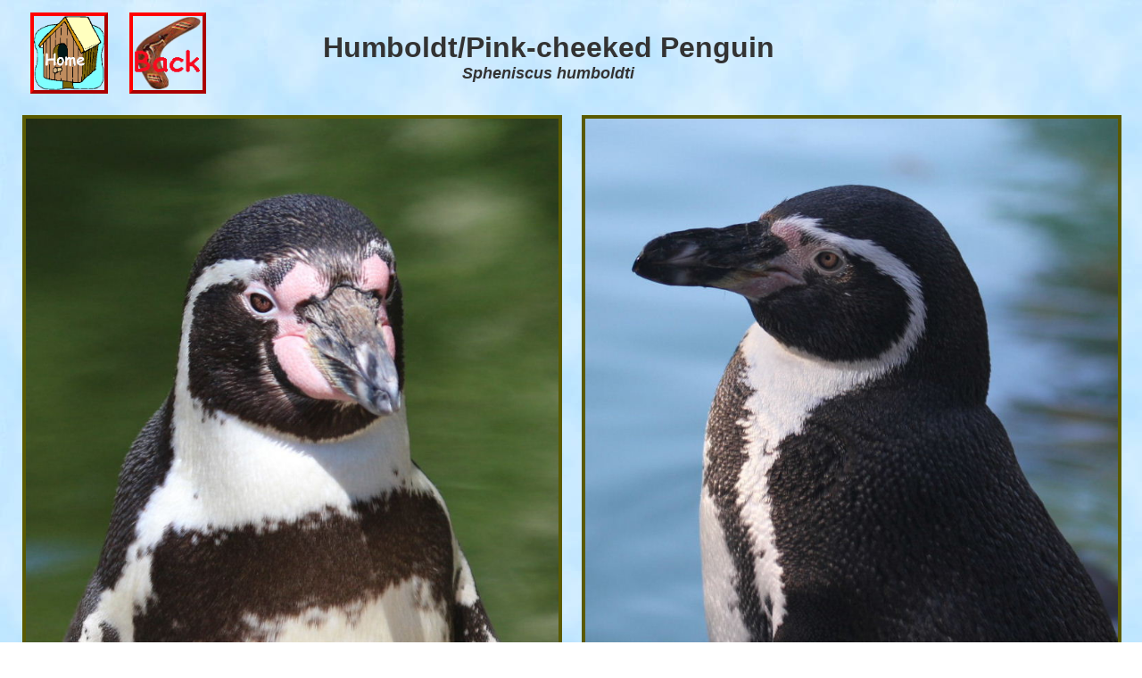

--- FILE ---
content_type: text/html
request_url: https://www.animal.photos/bird9/peng-hum.htm
body_size: 2000
content:
<!DOCTYPE html PUBLIC "-//W3C//DTD XHTML 1.0 Transitional//EN" "https://www.w3.org/TR/xhtml1/DTD/xhtml1-transitional.dtd">
<html xmlns="http://www.w3.org/1999/xhtml">
<head>
<meta name="viewport" content="width=device-width,initial-scale=1.0"/>

<meta content="text/html; charset=utf-8" http-equiv="Content-Type" />
<meta name="keywords" content="Penguin, Humboldt, Photos" />
<meta name="description" content="Photos of Humboldt Penguins" />

<link type="text/css" rel="stylesheet" href="../single_post.css" />
<title>Humboldt/Pink-cheeked Penguin</title>
<style>
body{color: #333333; background:url("pel-aust_files/sky2.jpg") repeat;}
.style44{ border: 4px outset #ffffff; margin-right:30px;}
.foot-single-links a img {
    border: 4px outset #ffcc66;
}
</style>
</head>

<body>
	<div id="single_container">
    	<!-- Header -->
        <div class="header-outer">
			<div class="head_lft"> 
			  <div id="nav-head-links" style="width: 239px; height: 86px">
<a href="https://www.animal.photos/index.htm">
    <img height="83" width="79" class="style44" alt="home" src="pel-aust_files/birdhse.gif"/></a>
<a href="https://www.animal.photos/bird9-.htm">
      <img height="83" width="78" class="style44" alt="back" src="pel-aust_files/backred.gif"/></a>
</div>
			</div>
	    	<!-- Header Left End -->
			
          <div class="head_rit">
            	<h1 class="page_title">Humboldt/Pink-cheeked Penguin  
                    <em style="font-size:13px;display:block;">Spheniscus humboldti</em>
				</h1>
            </div>            
	    	<!-- Header Right End -->
			<div class="clear"></div>            

        </div>
    	<!-- Header End -->   

		<!--- Content Area --->       
        <div class="content_area">
        
			<!--- Col-2 --->
            <div class="col_2">
            <div class="box_2">
            <img height="600" width="600" class="style9" src="peng-hum_files/humboldt10.jpg" alt="Humboldt Penguin"/>
            </div>
            <div class="box_2 flt_right">
            <img height="600" width="600" class="style9" src="peng-hum_files/humboldt1.jpg" alt="Humboldt Penguin"/>
            </div>
            <div class="clear"></div>
            <div class="img_disc">
            Humboldt Penguins, also called Pink-cheeked or Peruvian, live on the southwest coast of South America off Peru and Chile where the Humboldt current flows.
            </div>
            </div>
			<!--- Col-2 End --->
			
			<div class="col_3">
            <div class="box_3">
            <img height="400" width="400" class="style9" src="peng-hum_files/humboldt7.jpg" alt="Humboldt Penguin"/>
            <span class="inner_disc"></span>
            </div>
            <div class="box_3 center_3">
	        <img height="400" width="400" class="style9" src="peng-hum_files/humboldt3.jpg" alt="Humboldt Penguin"/>
            <span class="inner_disc"></span>
            </div>
           	<div class="box_3">
            <img height="400" width="400" class="style9" src="peng-hum_files/humboldt4.jpg" alt="Humboldt Penguin"/>
            <span class="inner_disc"></span>
            </div>
            <div class="clear"></div>
            <div class="img_disc">They have a large, bare, pink patch on the face and mottled black feet. The spots on their fronts are as individual as our fingerprints. 
            </div>
            </div>
			<!--- Col-3 End --->
			
       	<div class="col_3">
            	<div class="box_3">
                <img height="400" width="400" class="style9" src="peng-hum_files/humboldt2.jpg" alt="Humboldt Penguin"/>
                <span class="inner_disc">Skittle.</span>
                </div>
            	<div class="box_3 center_3">
	            <img height="400" width="400" class="style9" src="peng-hum_files/humboldt9.jpg" alt="Humboldt Penguin"/>
                <span class="inner_disc">Their strong wings are good paddles for swimming.</span>
                </div>
            	<div class="box_3">
                <img height="400" width="400" class="style9" src="peng-hum_files/humboldt8.jpg" alt="Humboldt Penguin &quot;flying&quot;"/>
                <span class="inner_disc">Unfortunately for him, penguins lost the ability to fly.</span>
                </div>
            	<div class="clear"></div>
                <div class="img_disc">   
                </div>
            </div>
			<!--- Col-3 End --->
			
			<div class="col_3">
            	<div class="box_3">
                <img height="400" width="400" class="style9" src="peng-hum_files/flying.jpg" alt="Humboldt Penguin swimming underwater"/>
                <span class="inner_disc">"Flying" underwater.</span>
                </div>
            	<div class="box_3 center_3">
	            <img height="400" width="400" class="style9" src="peng-hum_files/flying1.jpg" alt="Humboldt Penguin flying"/>	
                <span class="inner_disc">Flying above water!</span>
                </div>
            	<div class="box_3">
                <img height="400" width="400" class="style9" src="peng-hum_files/flying2.jpg" alt="Humboldt Penguin flying"/>
                <span class="inner_disc">Flying above water!</span>
                </div>
            	<div class="clear"></div>
                <div class="img_disc">Or did they? Humboldt penguins "flying"!</div>
            </div>
			<!--- Col-3 End --->
						
                <div class="col_3">
            	<div class="box_3">
                <img height="400" width="400" class="style9" src="peng-hum_files/penguin_humboldt2.jpg" alt="Humboldt Penguin swimming"/>
                <span class="inner_disc"></span>
                </div>
            	<div class="box_3 center_3">
	            <img height="400" width="400" class="style9" src="peng-hum_files/swim5.jpg" alt="Humboldt Penguin swimming"/>	
                <span class="inner_disc"></span>
                </div>
            	<div class="box_3">
                <img height="400" width="400" class="style9" src="peng-hum_files/humboldt12.jpg" alt="Humboldt Penguin"/>
                <span class="inner_disc"></span>
                </div>
            	<div class="clear"></div>
                <div class="img_disc">Humboldt penguins swimming.</div>
            </div>
			<!--- Col-3 End --->
			
                <div class="col_3">
            	<div class="box_3">
                <img height="400" width="400" class="style9" src="peng-hum_files/humboldt5.jpg" alt="Humboldt Penguin"/>
                <span class="inner_disc"></span>
                </div>
            	<div class="box_3 center_3">
	           	<img height="400" width="400" class="style9" src="peng-hum_files/humboldt6.jpg" alt="Humboldt Penguin"/>
	           	<span class="inner_disc"></span>
                </div>
            	<div class="box_3">
                <img height="400" width="400" class="style9" src="peng-hum_files/penguin_humboldt1.jpg" alt="Humboldt Penguin"/>
                <span class="inner_disc"></span>
                </div>
            	<div class="clear"></div>
                <div class="img_disc">Humboldt Penguins are "red listed" and vulnerable. Their nesting sites are destroyed for mining "guano" fertiliser.
                </div>
            </div>
			<!--- Col-3 End --->
			
			<div class="col_3">
            	<div class="box_3">
                <img height="400" width="400" class="style9" src="peng-hum_files/twig1.jpg" alt="Humboldt Penguin"/>
                <span class="inner_disc"></span>
                </div>
            	<div class="box_3 center_3">
	           	<img height="400" width="400" class="style9" src="peng-hum_files/twig2.jpg" alt="Humboldt Penguin with twig"/>
	           	<span class="inner_disc"></span>
                </div>
            	<div class="box_3">
                <img height="400" width="400" class="style9" src="peng-hum_files/twig3.jpg" alt="Humboldt Penguin with nesting"/>
                <span class="inner_disc"></span>
                </div>
            	<div class="clear"></div>
                <div class="img_disc">"There's a nice twig for my nest".
                </div>
            </div>
			<!--- Col-3 End --->
			
                <div class="col_3">
            	<div class="box_3">
                <img height="400" width="400" class="style9" src="peng-hum_files/penguin_juv.jpg" alt="juvenile Humboldt Penguin"/>
                <span class="inner_disc"></span>
                </div>
            	<div class="box_3 center_3">
	            <img height="400" width="400" class="style9" src="peng-hum_files/humboldt14.jpg" alt="Humboldt Penguin juvenile"/>
                <span class="inner_disc"></span></div>
            	<div class="box_3">
                <img height="400" width="400" class="style9" src="peng-hum_files/humboldt_juv.jpg" alt="Humboldt Penguin juvenile"/>
                <span class="inner_disc"></span></div>
            	<div class="clear"></div>
                <div class="img_disc">Juvenile Humboldts.               
                </div>
            </div>
			<!--- Col-3 End --->
			
			<div class="col_3">
            	<div class="box_3">
                <img height="400" width="400" class="style9" src="peng-hum_files/adult_with_juv1.jpg" alt="adult and juvenile Humboldt Penguin"/>
                <span class="inner_disc">You may think I look juvenile . . .</span>
                </div>
            	<div class="box_3 center_3">
	            <img height="400" width="400" class="style9" src="peng-hum_files/adult_with_juv2.jpg" alt="adult and juvenile Humboldt Penguin"/>
                <span class="inner_disc"></span></div>
            	<div class="box_3">
                <img height="400" width="400" class="style9" src="peng-hum_files/adult_with_juv3.jpg" alt="adult and juvenile Humboldt Penguin"/>
                <span class="inner_disc"></span></div>
            	<div class="clear"></div>
                <div class="img_disc">              
                </div>
            </div>
			<!--- Col-3 End --->
            
        </div>
		 <!--- Content Area End --->       
            <div id="single_footer">       
                
              <div class="clear"></div>
          </div>
          
      </div>
  
  </body>
  </html>
